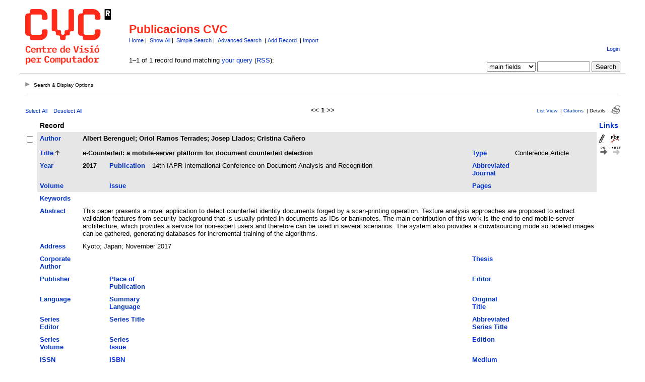

--- FILE ---
content_type: text/html
request_url: http://refbase.cvc.uab.es/search.php?sqlQuery=SELECT%20author%2C%20title%2C%20type%2C%20year%2C%20publication%2C%20abbrev_journal%2C%20volume%2C%20issue%2C%20pages%2C%20keywords%2C%20abstract%2C%20address%2C%20corporate_author%2C%20thesis%2C%20publisher%2C%20place%2C%20editor%2C%20language%2C%20summary_language%2C%20orig_title%2C%20series_editor%2C%20series_title%2C%20abbrev_series_title%2C%20series_volume%2C%20series_issue%2C%20edition%2C%20issn%2C%20isbn%2C%20medium%2C%20area%2C%20expedition%2C%20conference%2C%20notes%2C%20approved%2C%20call_number%2C%20serial%20FROM%20refs%20WHERE%20serial%20%3D%203084%20ORDER%20BY%20title&submit=Display&citeStyle=APA&orderBy=title&headerMsg=&showQuery=0&showLinks=1&formType=sqlSearch&showRows=15&rowOffset=0&client=&viewType=
body_size: 7892
content:
<!DOCTYPE HTML PUBLIC "-//W3C//DTD HTML 4.01 Transitional//EN"
		"http://www.w3.org/TR/html4/loose.dtd">
<html>
<head profile="http://a9.com/-/spec/opensearch/1.1/">
	<title>Publicacions CVC -- Query Results</title>
	<meta name="date" content="26-Jan-26">
	<meta name="robots" content="index,follow">
	<meta name="description" lang="en" content="Results from the Publicacions CVC">
	<meta name="keywords" lang="en" content="science academic literature scientific references publication search citation web bibliography database mysql php refbase">
	<meta http-equiv="content-language" content="en">
	<meta http-equiv="content-type" content="text/html; charset=UTF-8">
	<meta http-equiv="Content-Style-Type" content="text/css">
	<link rel="stylesheet" href="css/style.css" type="text/css" title="CSS Definition">
	<link rel="alternate" type="application/rss+xml" href="http://refbase.cvc.uab.es/rss.php?where=serial%20%3D%203084&amp;showRows=15" title="records where serial is equal to 3084">
	<link rel="unapi-server" type="application/xml" title="unAPI" href="http://refbase.cvc.uab.es/unapi.php">
	<link rel="search" type="application/opensearchdescription+xml" title="Publicacions CVC" href="http://refbase.cvc.uab.es/opensearch.php?operation=explain">
	<script language="JavaScript" type="text/javascript" src="javascript/common.js"></script>
	<script language="JavaScript" type="text/javascript" src="javascript/prototype.js"></script>
	<script language="JavaScript" type="text/javascript" src="javascript/scriptaculous.js?load=effects,controls"></script>
</head>
<body>
<table class="pageheader" align="center" border="0" cellpadding="0" cellspacing="10" width="95%" summary="This holds the title logo and info">
<tr>
	<td valign="bottom" rowspan="2" align="left" width="196"><a href="http://www.cvc.uab.es"><img src="img/logo.png" border="0" alt="CVC Home" title="Centre de Visi&oacute; per Computador" width="170" height="110"></a></td>
	<td>
		<h2>Publicacions CVC</h2>
		<span class="smallup">
			<a href="index.php" accesskey="0" title="go to main page [ctrl-0]">Home</a>&nbsp;|&nbsp;
			<a href="show.php?records=all" accesskey="1" title="show all records in the database [ctrl-1]">Show All</a>&nbsp;|&nbsp;
			<a href="simple_search.php" title="search the main fields of the database">Simple Search</a>&nbsp;|&nbsp;
			<a href="advanced_search.php" title="search all fields of the database">Advanced Search</a>
			&nbsp;|&nbsp;<a href="record.php?recordAction=add" title="add a record to the database">Add Record</a>
			&nbsp;|&nbsp;<a href="import.php" title="import records into the database">Import</a>
		</span>
	</td>
	<td class="small" valign="bottom" rowspan="2" align="right">
		<div id="loginInfo">
			<div id="loginStatus"></div>
			<div id="loginName"></div>
			<div id="loginLinks"><a href="user_login.php?referer=%2Fsearch.php%3FformType%3DsqlSearch%26submit%3DDisplay%26headerMsg%3D%26sqlQuery%3DSELECT%2520author%252C%2520title%252C%2520type%252C%2520year%252C%2520publication%252C%2520abbrev_journal%252C%2520volume%252C%2520issue%252C%2520pages%252C%2520keywords%252C%2520abstract%252C%2520address%252C%2520corporate_author%252C%2520thesis%252C%2520publisher%252C%2520place%252C%2520editor%252C%2520language%252C%2520summary_language%252C%2520orig_title%252C%2520series_editor%252C%2520series_title%252C%2520abbrev_series_title%252C%2520series_volume%252C%2520series_issue%252C%2520edition%252C%2520issn%252C%2520isbn%252C%2520medium%252C%2520area%252C%2520expedition%252C%2520conference%252C%2520notes%252C%2520approved%252C%2520call_number%252C%2520serial%2520FROM%2520refs%2520WHERE%2520serial%2520%253D%25203084%2520ORDER%2520BY%2520title%26showQuery%3D0%26showLinks%3D1%26showRows%3D15%26rowOffset%3D0%26marked%5B%5D%3D%26citeStyle%3DAPA%26citeOrder%3D%26orderBy%3Dtitle" accesskey="9" title="login to the database [ctrl-9]">Login</a></div>
		</div>
		<div id="queryrefs">
			<form action="search.php" method="GET" name="quickSearch">
				<fieldset>
					<legend>Quick Search:</legend>
					<input type="hidden" name="formType" value="quickSearch">
					<input type="hidden" name="originalDisplayType" value="Display">
					<input type="hidden" name="sqlQuery" value="SELECT%20author%2C%20title%2C%20type%2C%20year%2C%20publication%2C%20abbrev_journal%2C%20volume%2C%20issue%2C%20pages%2C%20keywords%2C%20abstract%2C%20address%2C%20corporate_author%2C%20thesis%2C%20publisher%2C%20place%2C%20editor%2C%20language%2C%20summary_language%2C%20orig_title%2C%20series_editor%2C%20series_title%2C%20abbrev_series_title%2C%20series_volume%2C%20series_issue%2C%20edition%2C%20issn%2C%20isbn%2C%20medium%2C%20area%2C%20expedition%2C%20conference%2C%20notes%2C%20approved%2C%20call_number%2C%20serial%20FROM%20refs%20WHERE%20serial%20%3D%203084%20ORDER%20BY%20title">
					<input type="hidden" name="showQuery" value="0">
					<input type="hidden" name="showLinks" value="1">
					<input type="hidden" name="showRows" value="15">
					<input type="hidden" name="client" value="">
					<input type="hidden" name="citeStyle" value="APA">
					<input type="hidden" name="citeOrder" value="">
					<div id="queryField">
						<label for="quickSearchSelector">Field:</label>
						<select id="quickSearchSelector" name="quickSearchSelector" title="choose the field you want to search">
							<option value="main_fields" selected>main fields</option>
							<option value="author">author</option>
							<option value="title">title</option>
							<option value="publication">publication</option>
							<option value="keywords">keywords</option>
							<option value="abstract">abstract</option>
							<option value="created_date">created_date</option>
							<option value="call_number">call_number</option>
						</select>
						<label for="quickSearchName">contains:</label>
						<input type="text" id="quickSearchName" name="quickSearchName" size="11" accesskey="f" title="enter your search string here [ctrl-f]">
						<span id="quickSearchSuggestProgress" class="suggestProgress" style="display:none;">...</span>
						<div id="quickSearchSuggestions" class="searchSuggestions" style="display:none;"></div>
						<script language="JavaScript" type="text/javascript" charset="UTF-8">
						// <![CDATA[
							new Ajax.Autocompleter('quickSearchName','quickSearchSuggestions','opensearch.php',{tokens:'',frequency:0.8,minChars:2,indicator:'quickSearchSuggestProgress',paramName:'id-quickSearchSelector-query',parameters:'operation=suggest&recordSchema=html',callback:addCQLIndex});
						// ]]>
						</script>
					</div>
					<div id="querySubmit">
						<input type="submit" value="Search" title="search the literature database">
					</div>
				</fieldset>
			</form>
		</div>
	</td>
</tr>
<tr>
	<td>1&#8211;1 of 1 record found matching <a href="sql_search.php?customQuery=1&amp;sqlQuery=SELECT%20author%2C%20title%2C%20type%2C%20year%2C%20publication%2C%20abbrev_journal%2C%20volume%2C%20issue%2C%20pages%2C%20keywords%2C%20abstract%2C%20address%2C%20corporate_author%2C%20thesis%2C%20publisher%2C%20place%2C%20editor%2C%20language%2C%20summary_language%2C%20orig_title%2C%20series_editor%2C%20series_title%2C%20abbrev_series_title%2C%20series_volume%2C%20series_issue%2C%20edition%2C%20issn%2C%20isbn%2C%20medium%2C%20area%2C%20expedition%2C%20conference%2C%20notes%2C%20approved%2C%20call_number%2C%20serial%20FROM%20refs%20WHERE%20serial%20%3D%203084%20ORDER%20BY%20title&amp;showQuery=0&amp;showLinks=1&amp;showRows=15&amp;submit=Display&amp;citeStyle=APA&amp;citeOrder=" title="modify your current query">your query</a> (<a href="rss.php?where=serial%20%3D%203084&amp;showRows=15" title="track newly added records matching your current query by subscribing to this RSS feed">RSS</a>):</td>
</tr>
</table>
<hr class="pageheader" align="center" width="95%">
<div class="resultsheader">
<div class="showhide">
	<a href="javascript:toggleVisibilitySlide('resultoptions','resultsHeaderToggleimg','resultsHeaderToggletxt','Search%20%26%20Display%20Options')" accesskey="," title="toggle visibility [ctrl-,]">
		<img id="resultsHeaderToggleimg" class="toggleimg" src="img/closed.gif" alt="toggle visibility" width="9" height="9" hspace="0" border="0">
		<span id="resultsHeaderToggletxt" class="toggletxt">Search &amp; Display Options</span>
	</a>
</div>
<div id="resultoptions" style="display: none;">
	<div id="showgroup">
	</div>
	<div id="refineresults">
		<form action="search.php" method="GET" name="refineSearch">
			<fieldset>
				<legend>Search within Results:</legend>
				<input type="hidden" name="formType" value="refineSearch">
				<input type="hidden" name="submit" value="Search">
				<input type="hidden" name="originalDisplayType" value="Display">
				<input type="hidden" name="sqlQuery" value="SELECT%20author%2C%20title%2C%20type%2C%20year%2C%20publication%2C%20abbrev_journal%2C%20volume%2C%20issue%2C%20pages%2C%20keywords%2C%20abstract%2C%20address%2C%20corporate_author%2C%20thesis%2C%20publisher%2C%20place%2C%20editor%2C%20language%2C%20summary_language%2C%20orig_title%2C%20series_editor%2C%20series_title%2C%20abbrev_series_title%2C%20series_volume%2C%20series_issue%2C%20edition%2C%20issn%2C%20isbn%2C%20medium%2C%20area%2C%20expedition%2C%20conference%2C%20notes%2C%20approved%2C%20call_number%2C%20serial%20FROM%20refs%20WHERE%20serial%20%3D%203084%20ORDER%20BY%20title">
				<input type="hidden" name="showQuery" value="0">
				<input type="hidden" name="showLinks" value="1">
				<input type="hidden" name="showRows" value="15">
				<input type="hidden" name="client" value="">
				<input type="hidden" name="citeStyle" value="APA">
				<input type="hidden" name="citeOrder" value="">
				<div id="refineField">
					<label for="refineSearchSelector">Field:</label>
					<select id="refineSearchSelector" name="refineSearchSelector" title="choose the field you want to search">
						<option value="author">author</option>
						<option value="title">title</option>
						<option value="year">year</option>
						<option value="keywords">keywords</option>
						<option value="abstract">abstract</option>
						<option value="type">type</option>
					</select>
					<label for="refineSearchName">contains:</label>
					<input type="text" id="refineSearchName" name="refineSearchName" size="11" title="enter your search string here">
					<span id="refineSearchSuggestProgress" class="suggestProgress" style="display:none;">...</span>
					<div id="refineSearchSuggestions" class="searchSuggestions" style="display:none;"></div>
					<script language="JavaScript" type="text/javascript" charset="UTF-8">
					// <![CDATA[
						new Ajax.Autocompleter('refineSearchName','refineSearchSuggestions','opensearch.php',{tokens:'',frequency:0.8,minChars:2,indicator:'refineSearchSuggestProgress',paramName:'id-refineSearchSelector-query',parameters:'operation=suggest&recordSchema=html',callback:addCQLIndex});
					// ]]>
					</script>
				</div>
				<div id="refineOpt">
					<input type="checkbox" id="refineSearchExclude" name="refineSearchExclude" value="1" title="mark this checkbox to exclude all records from the current result set that match the above search criterion">
					<label for="refineSearchExclude">Exclude matches</label>
				</div>
				<div id="refineSubmit">
					<input type="submit" name="submit" value="Search" title="search within the current result set">
				</div>
			</fieldset>
		</form>
	</div>
	<div id="displayopt">
		<form action="search.php" method="GET" name="displayOptions">
			<fieldset>
				<legend>Display Options:</legend>
				<input type="hidden" name="formType" value="displayOptions">
				<input type="hidden" name="submit" value="Show">
				<input type="hidden" name="originalDisplayType" value="Display">
				<input type="hidden" name="sqlQuery" value="SELECT%20author%2C%20title%2C%20type%2C%20year%2C%20publication%2C%20abbrev_journal%2C%20volume%2C%20issue%2C%20pages%2C%20keywords%2C%20abstract%2C%20address%2C%20corporate_author%2C%20thesis%2C%20publisher%2C%20place%2C%20editor%2C%20language%2C%20summary_language%2C%20orig_title%2C%20series_editor%2C%20series_title%2C%20abbrev_series_title%2C%20series_volume%2C%20series_issue%2C%20edition%2C%20issn%2C%20isbn%2C%20medium%2C%20area%2C%20expedition%2C%20conference%2C%20notes%2C%20approved%2C%20call_number%2C%20serial%20FROM%20refs%20WHERE%20serial%20%3D%203084%20ORDER%20BY%20title">
				<input type="hidden" name="showQuery" value="0">
				<input type="hidden" name="showLinks" value="1">
				<input type="hidden" name="rowOffset" value="0">
				<input type="hidden" name="showRows" value="15">
				<input type="hidden" name="client" value="">
				<input type="hidden" name="citeStyle" value="APA">
				<input type="hidden" name="citeOrder" value="">
				<input type="hidden" name="headerMsg" value="">
				<div id="optMain">
					<div id="optShowHideField">
						<label for="displayOptionsSelector">Field:</label>
						<select id="displayOptionsSelector" name="displayOptionsSelector" title="choose the fields you want to show or hide">
							<option value="all fields">all fields</option>
							<option value="keywords, abstract">keywords &amp; abstract</option>
							<option value="additional fields">additional fields</option>
						</select>
					</div>
					<div id="optSubmit">
						<input type="submit" name="submit" value="Show" title="show the specified fields">
						<input type="submit" name="submit" value="Hide" title="hide the specified fields">
					</div>
				</div>
				<div id="optOther">
					<div id="optRecsPerPage">
						<input type="text" id="showRows" name="showRows" value="15" size="4" accesskey="r" title="specify how many records shall be displayed per page [ctrl-r]">
						<label for="showRows">records per page</label>
					</div>
				</div>
			</fieldset>
		</form>
	</div>
</div>
</div>
<hr class="resultsheader" align="center" width="93%">
<table class="resultnav" align="center" border="0" cellpadding="0" cellspacing="10" width="95%" summary="This table holds browse links that link to the results pages of your query">
<tr>
	<td class="small" align="left" valign="bottom" width="225">
		<a href="JavaScript:checkall(true,'marked%5B%5D')" title="select all records on this page">Select All</a>&nbsp;&nbsp;&nbsp;
		<a href="JavaScript:checkall(false,'marked%5B%5D')" title="deselect all records on this page">Deselect All</a>
	</td>
	<td class="pagenav" align="center" valign="bottom">
		&lt;&lt; 
		<b>1</b> 
		&gt;&gt;
	</td>
	<td class="viewnav" align="right" valign="bottom" width="225">
		<div class="resultviews">
			<div class="leftview"><a href="search.php?sqlQuery=SELECT%20author%2C%20title%2C%20year%2C%20publication%2C%20volume%2C%20pages%20FROM%20refs%20WHERE%20serial%20%3D%203084%20ORDER%20BY%20title&amp;submit=List&amp;citeStyle=APA&amp;citeOrder=&amp;orderBy=title&amp;headerMsg=&amp;showQuery=0&amp;showLinks=1&amp;formType=sqlSearch&amp;showRows=15&amp;rowOffset=0&amp;client=&amp;viewType=" accesskey="3" title="display all found records in list view [ctrl-3]">List View</a></div>
			&nbsp;|&nbsp;<div class="middleview"><a href="search.php?sqlQuery=SELECT%20author%2C%20title%2C%20type%2C%20year%2C%20publication%2C%20abbrev_journal%2C%20volume%2C%20issue%2C%20pages%2C%20keywords%2C%20abstract%2C%20thesis%2C%20editor%2C%20publisher%2C%20place%2C%20abbrev_series_title%2C%20series_title%2C%20series_editor%2C%20series_volume%2C%20series_issue%2C%20edition%2C%20language%2C%20author_count%2C%20online_publication%2C%20online_citation%2C%20doi%2C%20serial%20FROM%20refs%20WHERE%20serial%20%3D%203084%20ORDER%20BY%20title&amp;submit=Cite&amp;citeStyle=APA&amp;citeOrder=&amp;orderBy=title&amp;headerMsg=&amp;showQuery=0&amp;showLinks=1&amp;formType=sqlSearch&amp;showRows=15&amp;rowOffset=0&amp;client=&amp;viewType=" accesskey="4" title="display all found records as citations [ctrl-4]">Citations</a></div>
			&nbsp;|&nbsp;<div class="activeview"><div class="rightview">Details</div></div>
		</div>
		&nbsp;&nbsp;&nbsp;<a class="toggleprint" href="search.php?sqlQuery=SELECT%20author%2C%20title%2C%20type%2C%20year%2C%20publication%2C%20abbrev_journal%2C%20volume%2C%20issue%2C%20pages%2C%20keywords%2C%20abstract%2C%20address%2C%20corporate_author%2C%20thesis%2C%20publisher%2C%20place%2C%20editor%2C%20language%2C%20summary_language%2C%20orig_title%2C%20series_editor%2C%20series_title%2C%20abbrev_series_title%2C%20series_volume%2C%20series_issue%2C%20edition%2C%20issn%2C%20isbn%2C%20medium%2C%20area%2C%20expedition%2C%20conference%2C%20notes%2C%20approved%2C%20call_number%2C%20serial%20FROM%20refs%20WHERE%20serial%20%3D%203084%20ORDER%20BY%20title&amp;submit=Display&amp;citeStyle=APA&amp;citeOrder=&amp;orderBy=title&amp;headerMsg=&amp;showQuery=0&amp;showLinks=0&amp;formType=sqlSearch&amp;showRows=15&amp;rowOffset=0&amp;viewType=Print" accesskey="6"><img src="img/print.gif" alt="print" title="display print view [ctrl-6]" width="17" height="18" hspace="0" border="0"></a>
	</td>
</tr>
</table>
<form action="search.php" method="GET" name="queryResults">
<input type="hidden" name="formType" value="queryResults">
<input type="hidden" name="submit" value="Cite">
<input type="hidden" name="originalDisplayType" value="Display">
<input type="hidden" name="orderBy" value="title">
<input type="hidden" name="showQuery" value="0">
<input type="hidden" name="showLinks" value="1">
<input type="hidden" name="showRows" value="15">
<input type="hidden" name="rowOffset" value="0">
<input type="hidden" name="sqlQuery" value="SELECT%20author%2C%20title%2C%20type%2C%20year%2C%20publication%2C%20abbrev_journal%2C%20volume%2C%20issue%2C%20pages%2C%20keywords%2C%20abstract%2C%20address%2C%20corporate_author%2C%20thesis%2C%20publisher%2C%20place%2C%20editor%2C%20language%2C%20summary_language%2C%20orig_title%2C%20series_editor%2C%20series_title%2C%20abbrev_series_title%2C%20series_volume%2C%20series_issue%2C%20edition%2C%20issn%2C%20isbn%2C%20medium%2C%20area%2C%20expedition%2C%20conference%2C%20notes%2C%20approved%2C%20call_number%2C%20serial%20FROM%20refs%20WHERE%20serial%20%3D%203084%20ORDER%20BY%20title">
<table id="details" class="results" align="center" border="0" cellpadding="5" cellspacing="0" width="95%" summary="This table holds the database results for your query">
<tr>
	<th align="left" valign="top">&nbsp;</th>
	<th align="left" valign="top" colspan="6">Record</th>
	<th align="left" valign="top"><a href="search.php?sqlQuery=SELECT%20author%2C%20title%2C%20type%2C%20year%2C%20publication%2C%20abbrev_journal%2C%20volume%2C%20issue%2C%20pages%2C%20keywords%2C%20abstract%2C%20address%2C%20corporate_author%2C%20thesis%2C%20publisher%2C%20place%2C%20editor%2C%20language%2C%20summary_language%2C%20orig_title%2C%20series_editor%2C%20series_title%2C%20abbrev_series_title%2C%20series_volume%2C%20series_issue%2C%20edition%2C%20issn%2C%20isbn%2C%20medium%2C%20area%2C%20expedition%2C%20conference%2C%20notes%2C%20approved%2C%20call_number%2C%20serial%20FROM%20refs%20WHERE%20serial%20%3D%203084%20ORDER%20BY%20url%20DESC%2C%20doi%20DESC&amp;submit=Display&amp;citeStyle=APA&amp;orderBy=url%20DESC%2C%20doi%20DESC&amp;headerMsg=&amp;showQuery=0&amp;showLinks=1&amp;formType=sqlSearch&amp;showRows=15&amp;rowOffset=0&amp;client=&amp;viewType=" title="sort by URL field, descending order">Links</a></th>
</tr>
<tr>
	<td align="left" valign="top" width="10"><input type="checkbox" onclick="updateAllRecs();" name="marked[]" value="3084" title="select this record"></td>
	<td valign="top" width="75" class="mainfieldsbg"><b><a href="search.php?sqlQuery=SELECT%20author%2C%20title%2C%20type%2C%20year%2C%20publication%2C%20abbrev_journal%2C%20volume%2C%20issue%2C%20pages%2C%20keywords%2C%20abstract%2C%20address%2C%20corporate_author%2C%20thesis%2C%20publisher%2C%20place%2C%20editor%2C%20language%2C%20summary_language%2C%20orig_title%2C%20series_editor%2C%20series_title%2C%20abbrev_series_title%2C%20series_volume%2C%20series_issue%2C%20edition%2C%20issn%2C%20isbn%2C%20medium%2C%20area%2C%20expedition%2C%20conference%2C%20notes%2C%20approved%2C%20call_number%2C%20serial%20FROM%20refs%20WHERE%20serial%20%3D%203084%20ORDER%20BY%20author&amp;submit=Display&amp;citeStyle=APA&amp;orderBy=author&amp;headerMsg=&amp;showQuery=0&amp;showLinks=1&amp;formType=sqlSearch&amp;showRows=15&amp;rowOffset=0&amp;client=&amp;viewType=" title="sort by Author field, ascending order">Author</a></b></td>
	<td valign="top" colspan="5" class="mainfieldsbg"><b>Albert Berenguel; Oriol Ramos Terrades; Josep Llados; Cristina Ca&ntilde;ero</b></td>
	<td valign="top" width="50" rowspan="2">
		<a href="record.php?serialNo=3084&amp;recordAction=edit"><img src="img/edit.gif" alt="edit" title="edit record" width="11" height="17" hspace="0" border="0"></a>&nbsp;&nbsp;
		<a href="/files/BRL2018.pdf"><img src="img/file_PDF.gif" alt="pdf" title="download PDF file" width="17" height="17" hspace="0" border="0"></a><br>
		<a href="http://dx.doi.org/10.1109%2FICDAR.2017.390"><img src="img/doi.gif" alt="doi" title="goto web page (via DOI)" width="17" height="20" hspace="0" border="0"></a>&nbsp;
		<a href="http://www.crossref.org/openurl?ctx_ver=Z39.88-2004&amp;rfr_id=info%3Asid%2Frefbase.cvc.uab.es%2F&amp;genre=proceeding&amp;title=e-Counterfeit%3A%20a%20mobile-server%20platform%20for%20document%20counterfeit%20detection&amp;date=2017&amp;aulast=Albert%20Berenguel&amp;au=Oriol%20Ramos%20Terrades&amp;au=Josep%20Llados&amp;au=Cristina%20Ca%C3%B1ero&amp;id=info%3Adoi%2F10.1109%2FICDAR.2017.390&amp;sid=refbase%3ACVC"><img src="img/xref.gif" alt="openurl" title="find record details (via OpenURL)" width="18" height="20" hspace="0" border="0"></a><br>
		<span class="Z3988" title="ctx_ver=Z39.88-2004&amp;rft_val_fmt=info%3Aofi%2Ffmt%3Akev%3Amtx%3Adc&amp;rfr_id=info%3Asid%2Frefbase.cvc.uab.es%2F&amp;rft.genre=proceeding&amp;rft.title=e-Counterfeit%3A+a+mobile-server+platform+for+document+counterfeit+detection&amp;rft.date=2017&amp;rft.aulast=Albert+Berenguel&amp;rft.au=Oriol+Ramos+Terrades&amp;rft.au=Josep+Llados&amp;rft.au=Cristina+Ca%C3%B1ero&amp;rft_id=info%3Adoi%2F10.1109%2FICDAR.2017.390"></span>
	</td>
</tr>
<tr>
	<td valign="top" width="10">&nbsp;</td>
	<td valign="top" width="75" class="mainfieldsbg"><b><a href="search.php?sqlQuery=SELECT%20author%2C%20title%2C%20type%2C%20year%2C%20publication%2C%20abbrev_journal%2C%20volume%2C%20issue%2C%20pages%2C%20keywords%2C%20abstract%2C%20address%2C%20corporate_author%2C%20thesis%2C%20publisher%2C%20place%2C%20editor%2C%20language%2C%20summary_language%2C%20orig_title%2C%20series_editor%2C%20series_title%2C%20abbrev_series_title%2C%20series_volume%2C%20series_issue%2C%20edition%2C%20issn%2C%20isbn%2C%20medium%2C%20area%2C%20expedition%2C%20conference%2C%20notes%2C%20approved%2C%20call_number%2C%20serial%20FROM%20refs%20WHERE%20serial%20%3D%203084%20ORDER%20BY%20title%20DESC&amp;submit=Display&amp;citeStyle=APA&amp;orderBy=title&amp;headerMsg=&amp;showQuery=0&amp;showLinks=1&amp;formType=sqlSearch&amp;showRows=15&amp;rowOffset=0&amp;client=&amp;viewType=" title="sort by Title field, descending order">Title</a>&nbsp;<img src="img/sort_asc.gif" alt="(up)" title="sorted by Title field, ascending order" width="8" height="10" hspace="0" border="0"></b></td>
	<td valign="top" colspan="3" class="mainfieldsbg"><b>e-Counterfeit: a mobile-server platform for document counterfeit detection</b></td>
	<td valign="top" width="75" class="mainfieldsbg"><b><a href="search.php?sqlQuery=SELECT%20author%2C%20title%2C%20type%2C%20year%2C%20publication%2C%20abbrev_journal%2C%20volume%2C%20issue%2C%20pages%2C%20keywords%2C%20abstract%2C%20address%2C%20corporate_author%2C%20thesis%2C%20publisher%2C%20place%2C%20editor%2C%20language%2C%20summary_language%2C%20orig_title%2C%20series_editor%2C%20series_title%2C%20abbrev_series_title%2C%20series_volume%2C%20series_issue%2C%20edition%2C%20issn%2C%20isbn%2C%20medium%2C%20area%2C%20expedition%2C%20conference%2C%20notes%2C%20approved%2C%20call_number%2C%20serial%20FROM%20refs%20WHERE%20serial%20%3D%203084%20ORDER%20BY%20type&amp;submit=Display&amp;citeStyle=APA&amp;orderBy=type&amp;headerMsg=&amp;showQuery=0&amp;showLinks=1&amp;formType=sqlSearch&amp;showRows=15&amp;rowOffset=0&amp;client=&amp;viewType=" title="sort by Type field, ascending order">Type</a></b></td>
	<td valign="top" class="mainfieldsbg">Conference Article</td>
</tr>
<tr>
	<td valign="top" width="10">&nbsp;</td>
	<td valign="top" width="75" class="mainfieldsbg"><b><a href="search.php?sqlQuery=SELECT%20author%2C%20title%2C%20type%2C%20year%2C%20publication%2C%20abbrev_journal%2C%20volume%2C%20issue%2C%20pages%2C%20keywords%2C%20abstract%2C%20address%2C%20corporate_author%2C%20thesis%2C%20publisher%2C%20place%2C%20editor%2C%20language%2C%20summary_language%2C%20orig_title%2C%20series_editor%2C%20series_title%2C%20abbrev_series_title%2C%20series_volume%2C%20series_issue%2C%20edition%2C%20issn%2C%20isbn%2C%20medium%2C%20area%2C%20expedition%2C%20conference%2C%20notes%2C%20approved%2C%20call_number%2C%20serial%20FROM%20refs%20WHERE%20serial%20%3D%203084%20ORDER%20BY%20year%20DESC&amp;submit=Display&amp;citeStyle=APA&amp;orderBy=year%20DESC&amp;headerMsg=&amp;showQuery=0&amp;showLinks=1&amp;formType=sqlSearch&amp;showRows=15&amp;rowOffset=0&amp;client=&amp;viewType=" title="sort by Year field, descending order">Year</a></b></td>
	<td valign="top" class="mainfieldsbg"><b>2017</b></td>
	<td valign="top" width="75" class="mainfieldsbg"><b><a href="search.php?sqlQuery=SELECT%20author%2C%20title%2C%20type%2C%20year%2C%20publication%2C%20abbrev_journal%2C%20volume%2C%20issue%2C%20pages%2C%20keywords%2C%20abstract%2C%20address%2C%20corporate_author%2C%20thesis%2C%20publisher%2C%20place%2C%20editor%2C%20language%2C%20summary_language%2C%20orig_title%2C%20series_editor%2C%20series_title%2C%20abbrev_series_title%2C%20series_volume%2C%20series_issue%2C%20edition%2C%20issn%2C%20isbn%2C%20medium%2C%20area%2C%20expedition%2C%20conference%2C%20notes%2C%20approved%2C%20call_number%2C%20serial%20FROM%20refs%20WHERE%20serial%20%3D%203084%20ORDER%20BY%20publication&amp;submit=Display&amp;citeStyle=APA&amp;orderBy=publication&amp;headerMsg=&amp;showQuery=0&amp;showLinks=1&amp;formType=sqlSearch&amp;showRows=15&amp;rowOffset=0&amp;client=&amp;viewType=" title="sort by Publication field, ascending order">Publication</a></b></td>
	<td valign="top" class="mainfieldsbg">14th IAPR International Conference on Document Analysis and Recognition</td>
	<td valign="top" width="75" class="mainfieldsbg"><b><a href="search.php?sqlQuery=SELECT%20author%2C%20title%2C%20type%2C%20year%2C%20publication%2C%20abbrev_journal%2C%20volume%2C%20issue%2C%20pages%2C%20keywords%2C%20abstract%2C%20address%2C%20corporate_author%2C%20thesis%2C%20publisher%2C%20place%2C%20editor%2C%20language%2C%20summary_language%2C%20orig_title%2C%20series_editor%2C%20series_title%2C%20abbrev_series_title%2C%20series_volume%2C%20series_issue%2C%20edition%2C%20issn%2C%20isbn%2C%20medium%2C%20area%2C%20expedition%2C%20conference%2C%20notes%2C%20approved%2C%20call_number%2C%20serial%20FROM%20refs%20WHERE%20serial%20%3D%203084%20ORDER%20BY%20abbrev_journal&amp;submit=Display&amp;citeStyle=APA&amp;orderBy=abbrev_journal&amp;headerMsg=&amp;showQuery=0&amp;showLinks=1&amp;formType=sqlSearch&amp;showRows=15&amp;rowOffset=0&amp;client=&amp;viewType=" title="sort by Abbreviated Journal field, ascending order">Abbreviated Journal</a></b></td>
	<td valign="top" class="mainfieldsbg"></td>
	<td valign="top" width="50">&nbsp;</td>
</tr>
<tr>
	<td valign="top" width="10">&nbsp;</td>
	<td valign="top" width="75" class="mainfieldsbg"><b><a href="search.php?sqlQuery=SELECT%20author%2C%20title%2C%20type%2C%20year%2C%20publication%2C%20abbrev_journal%2C%20volume%2C%20issue%2C%20pages%2C%20keywords%2C%20abstract%2C%20address%2C%20corporate_author%2C%20thesis%2C%20publisher%2C%20place%2C%20editor%2C%20language%2C%20summary_language%2C%20orig_title%2C%20series_editor%2C%20series_title%2C%20abbrev_series_title%2C%20series_volume%2C%20series_issue%2C%20edition%2C%20issn%2C%20isbn%2C%20medium%2C%20area%2C%20expedition%2C%20conference%2C%20notes%2C%20approved%2C%20call_number%2C%20serial%20FROM%20refs%20WHERE%20serial%20%3D%203084%20ORDER%20BY%20volume_numeric%20DESC&amp;submit=Display&amp;citeStyle=APA&amp;orderBy=volume_numeric%20DESC&amp;headerMsg=&amp;showQuery=0&amp;showLinks=1&amp;formType=sqlSearch&amp;showRows=15&amp;rowOffset=0&amp;client=&amp;viewType=" title="sort by Volume (numeric) field, descending order">Volume</a></b></td>
	<td valign="top" class="mainfieldsbg"></td>
	<td valign="top" width="75" class="mainfieldsbg"><b><a href="search.php?sqlQuery=SELECT%20author%2C%20title%2C%20type%2C%20year%2C%20publication%2C%20abbrev_journal%2C%20volume%2C%20issue%2C%20pages%2C%20keywords%2C%20abstract%2C%20address%2C%20corporate_author%2C%20thesis%2C%20publisher%2C%20place%2C%20editor%2C%20language%2C%20summary_language%2C%20orig_title%2C%20series_editor%2C%20series_title%2C%20abbrev_series_title%2C%20series_volume%2C%20series_issue%2C%20edition%2C%20issn%2C%20isbn%2C%20medium%2C%20area%2C%20expedition%2C%20conference%2C%20notes%2C%20approved%2C%20call_number%2C%20serial%20FROM%20refs%20WHERE%20serial%20%3D%203084%20ORDER%20BY%20issue&amp;submit=Display&amp;citeStyle=APA&amp;orderBy=issue&amp;headerMsg=&amp;showQuery=0&amp;showLinks=1&amp;formType=sqlSearch&amp;showRows=15&amp;rowOffset=0&amp;client=&amp;viewType=" title="sort by Issue field, ascending order">Issue</a></b></td>
	<td valign="top" class="mainfieldsbg"></td>
	<td valign="top" width="75" class="mainfieldsbg"><b><a href="search.php?sqlQuery=SELECT%20author%2C%20title%2C%20type%2C%20year%2C%20publication%2C%20abbrev_journal%2C%20volume%2C%20issue%2C%20pages%2C%20keywords%2C%20abstract%2C%20address%2C%20corporate_author%2C%20thesis%2C%20publisher%2C%20place%2C%20editor%2C%20language%2C%20summary_language%2C%20orig_title%2C%20series_editor%2C%20series_title%2C%20abbrev_series_title%2C%20series_volume%2C%20series_issue%2C%20edition%2C%20issn%2C%20isbn%2C%20medium%2C%20area%2C%20expedition%2C%20conference%2C%20notes%2C%20approved%2C%20call_number%2C%20serial%20FROM%20refs%20WHERE%20serial%20%3D%203084%20ORDER%20BY%20first_page%20DESC&amp;submit=Display&amp;citeStyle=APA&amp;orderBy=first_page%20DESC&amp;headerMsg=&amp;showQuery=0&amp;showLinks=1&amp;formType=sqlSearch&amp;showRows=15&amp;rowOffset=0&amp;client=&amp;viewType=" title="sort by First Page field, descending order">Pages</a></b></td>
	<td valign="top" class="mainfieldsbg"></td>
	<td valign="top" width="50">&nbsp;</td>
</tr>
<tr>
	<td valign="top" width="10">&nbsp;</td>
	<td valign="top" width="75" class="otherfieldsbg"><b><a href="search.php?sqlQuery=SELECT%20author%2C%20title%2C%20type%2C%20year%2C%20publication%2C%20abbrev_journal%2C%20volume%2C%20issue%2C%20pages%2C%20keywords%2C%20abstract%2C%20address%2C%20corporate_author%2C%20thesis%2C%20publisher%2C%20place%2C%20editor%2C%20language%2C%20summary_language%2C%20orig_title%2C%20series_editor%2C%20series_title%2C%20abbrev_series_title%2C%20series_volume%2C%20series_issue%2C%20edition%2C%20issn%2C%20isbn%2C%20medium%2C%20area%2C%20expedition%2C%20conference%2C%20notes%2C%20approved%2C%20call_number%2C%20serial%20FROM%20refs%20WHERE%20serial%20%3D%203084%20ORDER%20BY%20keywords&amp;submit=Display&amp;citeStyle=APA&amp;orderBy=keywords&amp;headerMsg=&amp;showQuery=0&amp;showLinks=1&amp;formType=sqlSearch&amp;showRows=15&amp;rowOffset=0&amp;client=&amp;viewType=" title="sort by Keywords field, ascending order">Keywords</a></b></td>
	<td valign="top" colspan="5" class="otherfieldsbg"></td>
	<td valign="top" width="50">&nbsp;</td>
</tr>
<tr>
	<td valign="top" width="10">&nbsp;</td>
	<td valign="top" width="75" class="otherfieldsbg"><b><a href="search.php?sqlQuery=SELECT%20author%2C%20title%2C%20type%2C%20year%2C%20publication%2C%20abbrev_journal%2C%20volume%2C%20issue%2C%20pages%2C%20keywords%2C%20abstract%2C%20address%2C%20corporate_author%2C%20thesis%2C%20publisher%2C%20place%2C%20editor%2C%20language%2C%20summary_language%2C%20orig_title%2C%20series_editor%2C%20series_title%2C%20abbrev_series_title%2C%20series_volume%2C%20series_issue%2C%20edition%2C%20issn%2C%20isbn%2C%20medium%2C%20area%2C%20expedition%2C%20conference%2C%20notes%2C%20approved%2C%20call_number%2C%20serial%20FROM%20refs%20WHERE%20serial%20%3D%203084%20ORDER%20BY%20abstract&amp;submit=Display&amp;citeStyle=APA&amp;orderBy=abstract&amp;headerMsg=&amp;showQuery=0&amp;showLinks=1&amp;formType=sqlSearch&amp;showRows=15&amp;rowOffset=0&amp;client=&amp;viewType=" title="sort by Abstract field, ascending order">Abstract</a></b></td>
	<td valign="top" colspan="5" class="otherfieldsbg">This paper presents a novel application to detect counterfeit identity documents forged by a scan-printing operation. Texture analysis approaches are proposed to extract validation features from security background that is usually printed in documents as IDs or banknotes. The main contribution of this work is the end-to-end mobile-server architecture, which provides a service for non-expert users and therefore can be used in several scenarios. The system also provides a crowdsourcing mode so labeled images can be gathered, generating databases for incremental training of the algorithms.</td>
	<td valign="top" width="50">&nbsp;</td>
</tr>
<tr>
	<td valign="top" width="10">&nbsp;</td>
	<td valign="top" width="75" class="otherfieldsbg"><b><a href="search.php?sqlQuery=SELECT%20author%2C%20title%2C%20type%2C%20year%2C%20publication%2C%20abbrev_journal%2C%20volume%2C%20issue%2C%20pages%2C%20keywords%2C%20abstract%2C%20address%2C%20corporate_author%2C%20thesis%2C%20publisher%2C%20place%2C%20editor%2C%20language%2C%20summary_language%2C%20orig_title%2C%20series_editor%2C%20series_title%2C%20abbrev_series_title%2C%20series_volume%2C%20series_issue%2C%20edition%2C%20issn%2C%20isbn%2C%20medium%2C%20area%2C%20expedition%2C%20conference%2C%20notes%2C%20approved%2C%20call_number%2C%20serial%20FROM%20refs%20WHERE%20serial%20%3D%203084%20ORDER%20BY%20address&amp;submit=Display&amp;citeStyle=APA&amp;orderBy=address&amp;headerMsg=&amp;showQuery=0&amp;showLinks=1&amp;formType=sqlSearch&amp;showRows=15&amp;rowOffset=0&amp;client=&amp;viewType=" title="sort by Address field, ascending order">Address</a></b></td>
	<td valign="top" colspan="5" class="otherfieldsbg">Kyoto; Japan; November 2017</td>
	<td valign="top" width="50">&nbsp;</td>
</tr>
<tr>
	<td valign="top" width="10">&nbsp;</td>
	<td valign="top" width="75" class="otherfieldsbg"><b><a href="search.php?sqlQuery=SELECT%20author%2C%20title%2C%20type%2C%20year%2C%20publication%2C%20abbrev_journal%2C%20volume%2C%20issue%2C%20pages%2C%20keywords%2C%20abstract%2C%20address%2C%20corporate_author%2C%20thesis%2C%20publisher%2C%20place%2C%20editor%2C%20language%2C%20summary_language%2C%20orig_title%2C%20series_editor%2C%20series_title%2C%20abbrev_series_title%2C%20series_volume%2C%20series_issue%2C%20edition%2C%20issn%2C%20isbn%2C%20medium%2C%20area%2C%20expedition%2C%20conference%2C%20notes%2C%20approved%2C%20call_number%2C%20serial%20FROM%20refs%20WHERE%20serial%20%3D%203084%20ORDER%20BY%20corporate_author&amp;submit=Display&amp;citeStyle=APA&amp;orderBy=corporate_author&amp;headerMsg=&amp;showQuery=0&amp;showLinks=1&amp;formType=sqlSearch&amp;showRows=15&amp;rowOffset=0&amp;client=&amp;viewType=" title="sort by Corporate Author field, ascending order">Corporate Author</a></b></td>
	<td valign="top" colspan="3" class="otherfieldsbg"></td>
	<td valign="top" width="75" class="otherfieldsbg"><b><a href="search.php?sqlQuery=SELECT%20author%2C%20title%2C%20type%2C%20year%2C%20publication%2C%20abbrev_journal%2C%20volume%2C%20issue%2C%20pages%2C%20keywords%2C%20abstract%2C%20address%2C%20corporate_author%2C%20thesis%2C%20publisher%2C%20place%2C%20editor%2C%20language%2C%20summary_language%2C%20orig_title%2C%20series_editor%2C%20series_title%2C%20abbrev_series_title%2C%20series_volume%2C%20series_issue%2C%20edition%2C%20issn%2C%20isbn%2C%20medium%2C%20area%2C%20expedition%2C%20conference%2C%20notes%2C%20approved%2C%20call_number%2C%20serial%20FROM%20refs%20WHERE%20serial%20%3D%203084%20ORDER%20BY%20thesis&amp;submit=Display&amp;citeStyle=APA&amp;orderBy=thesis&amp;headerMsg=&amp;showQuery=0&amp;showLinks=1&amp;formType=sqlSearch&amp;showRows=15&amp;rowOffset=0&amp;client=&amp;viewType=" title="sort by Thesis field, ascending order">Thesis</a></b></td>
	<td valign="top" class="otherfieldsbg"></td>
	<td valign="top" width="50">&nbsp;</td>
</tr>
<tr>
	<td valign="top" width="10">&nbsp;</td>
	<td valign="top" width="75" class="otherfieldsbg"><b><a href="search.php?sqlQuery=SELECT%20author%2C%20title%2C%20type%2C%20year%2C%20publication%2C%20abbrev_journal%2C%20volume%2C%20issue%2C%20pages%2C%20keywords%2C%20abstract%2C%20address%2C%20corporate_author%2C%20thesis%2C%20publisher%2C%20place%2C%20editor%2C%20language%2C%20summary_language%2C%20orig_title%2C%20series_editor%2C%20series_title%2C%20abbrev_series_title%2C%20series_volume%2C%20series_issue%2C%20edition%2C%20issn%2C%20isbn%2C%20medium%2C%20area%2C%20expedition%2C%20conference%2C%20notes%2C%20approved%2C%20call_number%2C%20serial%20FROM%20refs%20WHERE%20serial%20%3D%203084%20ORDER%20BY%20publisher&amp;submit=Display&amp;citeStyle=APA&amp;orderBy=publisher&amp;headerMsg=&amp;showQuery=0&amp;showLinks=1&amp;formType=sqlSearch&amp;showRows=15&amp;rowOffset=0&amp;client=&amp;viewType=" title="sort by Publisher field, ascending order">Publisher</a></b></td>
	<td valign="top" class="otherfieldsbg"></td>
	<td valign="top" width="75" class="otherfieldsbg"><b><a href="search.php?sqlQuery=SELECT%20author%2C%20title%2C%20type%2C%20year%2C%20publication%2C%20abbrev_journal%2C%20volume%2C%20issue%2C%20pages%2C%20keywords%2C%20abstract%2C%20address%2C%20corporate_author%2C%20thesis%2C%20publisher%2C%20place%2C%20editor%2C%20language%2C%20summary_language%2C%20orig_title%2C%20series_editor%2C%20series_title%2C%20abbrev_series_title%2C%20series_volume%2C%20series_issue%2C%20edition%2C%20issn%2C%20isbn%2C%20medium%2C%20area%2C%20expedition%2C%20conference%2C%20notes%2C%20approved%2C%20call_number%2C%20serial%20FROM%20refs%20WHERE%20serial%20%3D%203084%20ORDER%20BY%20place&amp;submit=Display&amp;citeStyle=APA&amp;orderBy=place&amp;headerMsg=&amp;showQuery=0&amp;showLinks=1&amp;formType=sqlSearch&amp;showRows=15&amp;rowOffset=0&amp;client=&amp;viewType=" title="sort by Place of Publication field, ascending order">Place of Publication</a></b></td>
	<td valign="top" class="otherfieldsbg"></td>
	<td valign="top" width="75" class="otherfieldsbg"><b><a href="search.php?sqlQuery=SELECT%20author%2C%20title%2C%20type%2C%20year%2C%20publication%2C%20abbrev_journal%2C%20volume%2C%20issue%2C%20pages%2C%20keywords%2C%20abstract%2C%20address%2C%20corporate_author%2C%20thesis%2C%20publisher%2C%20place%2C%20editor%2C%20language%2C%20summary_language%2C%20orig_title%2C%20series_editor%2C%20series_title%2C%20abbrev_series_title%2C%20series_volume%2C%20series_issue%2C%20edition%2C%20issn%2C%20isbn%2C%20medium%2C%20area%2C%20expedition%2C%20conference%2C%20notes%2C%20approved%2C%20call_number%2C%20serial%20FROM%20refs%20WHERE%20serial%20%3D%203084%20ORDER%20BY%20editor&amp;submit=Display&amp;citeStyle=APA&amp;orderBy=editor&amp;headerMsg=&amp;showQuery=0&amp;showLinks=1&amp;formType=sqlSearch&amp;showRows=15&amp;rowOffset=0&amp;client=&amp;viewType=" title="sort by Editor field, ascending order">Editor</a></b></td>
	<td valign="top" class="otherfieldsbg"></td>
	<td valign="top" width="50">&nbsp;</td>
</tr>
<tr>
	<td valign="top" width="10">&nbsp;</td>
	<td valign="top" width="75" class="otherfieldsbg"><b><a href="search.php?sqlQuery=SELECT%20author%2C%20title%2C%20type%2C%20year%2C%20publication%2C%20abbrev_journal%2C%20volume%2C%20issue%2C%20pages%2C%20keywords%2C%20abstract%2C%20address%2C%20corporate_author%2C%20thesis%2C%20publisher%2C%20place%2C%20editor%2C%20language%2C%20summary_language%2C%20orig_title%2C%20series_editor%2C%20series_title%2C%20abbrev_series_title%2C%20series_volume%2C%20series_issue%2C%20edition%2C%20issn%2C%20isbn%2C%20medium%2C%20area%2C%20expedition%2C%20conference%2C%20notes%2C%20approved%2C%20call_number%2C%20serial%20FROM%20refs%20WHERE%20serial%20%3D%203084%20ORDER%20BY%20language&amp;submit=Display&amp;citeStyle=APA&amp;orderBy=language&amp;headerMsg=&amp;showQuery=0&amp;showLinks=1&amp;formType=sqlSearch&amp;showRows=15&amp;rowOffset=0&amp;client=&amp;viewType=" title="sort by Language field, ascending order">Language</a></b></td>
	<td valign="top" class="otherfieldsbg"></td>
	<td valign="top" width="75" class="otherfieldsbg"><b><a href="search.php?sqlQuery=SELECT%20author%2C%20title%2C%20type%2C%20year%2C%20publication%2C%20abbrev_journal%2C%20volume%2C%20issue%2C%20pages%2C%20keywords%2C%20abstract%2C%20address%2C%20corporate_author%2C%20thesis%2C%20publisher%2C%20place%2C%20editor%2C%20language%2C%20summary_language%2C%20orig_title%2C%20series_editor%2C%20series_title%2C%20abbrev_series_title%2C%20series_volume%2C%20series_issue%2C%20edition%2C%20issn%2C%20isbn%2C%20medium%2C%20area%2C%20expedition%2C%20conference%2C%20notes%2C%20approved%2C%20call_number%2C%20serial%20FROM%20refs%20WHERE%20serial%20%3D%203084%20ORDER%20BY%20summary_language&amp;submit=Display&amp;citeStyle=APA&amp;orderBy=summary_language&amp;headerMsg=&amp;showQuery=0&amp;showLinks=1&amp;formType=sqlSearch&amp;showRows=15&amp;rowOffset=0&amp;client=&amp;viewType=" title="sort by Summary Language field, ascending order">Summary Language</a></b></td>
	<td valign="top" class="otherfieldsbg"></td>
	<td valign="top" width="75" class="otherfieldsbg"><b><a href="search.php?sqlQuery=SELECT%20author%2C%20title%2C%20type%2C%20year%2C%20publication%2C%20abbrev_journal%2C%20volume%2C%20issue%2C%20pages%2C%20keywords%2C%20abstract%2C%20address%2C%20corporate_author%2C%20thesis%2C%20publisher%2C%20place%2C%20editor%2C%20language%2C%20summary_language%2C%20orig_title%2C%20series_editor%2C%20series_title%2C%20abbrev_series_title%2C%20series_volume%2C%20series_issue%2C%20edition%2C%20issn%2C%20isbn%2C%20medium%2C%20area%2C%20expedition%2C%20conference%2C%20notes%2C%20approved%2C%20call_number%2C%20serial%20FROM%20refs%20WHERE%20serial%20%3D%203084%20ORDER%20BY%20orig_title&amp;submit=Display&amp;citeStyle=APA&amp;orderBy=orig_title&amp;headerMsg=&amp;showQuery=0&amp;showLinks=1&amp;formType=sqlSearch&amp;showRows=15&amp;rowOffset=0&amp;client=&amp;viewType=" title="sort by Original Title field, ascending order">Original Title</a></b></td>
	<td valign="top" class="otherfieldsbg"></td>
	<td valign="top" width="50">&nbsp;</td>
</tr>
<tr>
	<td valign="top" width="10">&nbsp;</td>
	<td valign="top" width="75" class="otherfieldsbg"><b><a href="search.php?sqlQuery=SELECT%20author%2C%20title%2C%20type%2C%20year%2C%20publication%2C%20abbrev_journal%2C%20volume%2C%20issue%2C%20pages%2C%20keywords%2C%20abstract%2C%20address%2C%20corporate_author%2C%20thesis%2C%20publisher%2C%20place%2C%20editor%2C%20language%2C%20summary_language%2C%20orig_title%2C%20series_editor%2C%20series_title%2C%20abbrev_series_title%2C%20series_volume%2C%20series_issue%2C%20edition%2C%20issn%2C%20isbn%2C%20medium%2C%20area%2C%20expedition%2C%20conference%2C%20notes%2C%20approved%2C%20call_number%2C%20serial%20FROM%20refs%20WHERE%20serial%20%3D%203084%20ORDER%20BY%20series_editor&amp;submit=Display&amp;citeStyle=APA&amp;orderBy=series_editor&amp;headerMsg=&amp;showQuery=0&amp;showLinks=1&amp;formType=sqlSearch&amp;showRows=15&amp;rowOffset=0&amp;client=&amp;viewType=" title="sort by Series Editor field, ascending order">Series Editor</a></b></td>
	<td valign="top" class="otherfieldsbg"></td>
	<td valign="top" width="75" class="otherfieldsbg"><b><a href="search.php?sqlQuery=SELECT%20author%2C%20title%2C%20type%2C%20year%2C%20publication%2C%20abbrev_journal%2C%20volume%2C%20issue%2C%20pages%2C%20keywords%2C%20abstract%2C%20address%2C%20corporate_author%2C%20thesis%2C%20publisher%2C%20place%2C%20editor%2C%20language%2C%20summary_language%2C%20orig_title%2C%20series_editor%2C%20series_title%2C%20abbrev_series_title%2C%20series_volume%2C%20series_issue%2C%20edition%2C%20issn%2C%20isbn%2C%20medium%2C%20area%2C%20expedition%2C%20conference%2C%20notes%2C%20approved%2C%20call_number%2C%20serial%20FROM%20refs%20WHERE%20serial%20%3D%203084%20ORDER%20BY%20series_title&amp;submit=Display&amp;citeStyle=APA&amp;orderBy=series_title&amp;headerMsg=&amp;showQuery=0&amp;showLinks=1&amp;formType=sqlSearch&amp;showRows=15&amp;rowOffset=0&amp;client=&amp;viewType=" title="sort by Series Title field, ascending order">Series Title</a></b></td>
	<td valign="top" class="otherfieldsbg"></td>
	<td valign="top" width="75" class="otherfieldsbg"><b><a href="search.php?sqlQuery=SELECT%20author%2C%20title%2C%20type%2C%20year%2C%20publication%2C%20abbrev_journal%2C%20volume%2C%20issue%2C%20pages%2C%20keywords%2C%20abstract%2C%20address%2C%20corporate_author%2C%20thesis%2C%20publisher%2C%20place%2C%20editor%2C%20language%2C%20summary_language%2C%20orig_title%2C%20series_editor%2C%20series_title%2C%20abbrev_series_title%2C%20series_volume%2C%20series_issue%2C%20edition%2C%20issn%2C%20isbn%2C%20medium%2C%20area%2C%20expedition%2C%20conference%2C%20notes%2C%20approved%2C%20call_number%2C%20serial%20FROM%20refs%20WHERE%20serial%20%3D%203084%20ORDER%20BY%20abbrev_series_title&amp;submit=Display&amp;citeStyle=APA&amp;orderBy=abbrev_series_title&amp;headerMsg=&amp;showQuery=0&amp;showLinks=1&amp;formType=sqlSearch&amp;showRows=15&amp;rowOffset=0&amp;client=&amp;viewType=" title="sort by Abbreviated Series Title field, ascending order">Abbreviated Series Title</a></b></td>
	<td valign="top" class="otherfieldsbg"></td>
	<td valign="top" width="50">&nbsp;</td>
</tr>
<tr>
	<td valign="top" width="10">&nbsp;</td>
	<td valign="top" width="75" class="otherfieldsbg"><b><a href="search.php?sqlQuery=SELECT%20author%2C%20title%2C%20type%2C%20year%2C%20publication%2C%20abbrev_journal%2C%20volume%2C%20issue%2C%20pages%2C%20keywords%2C%20abstract%2C%20address%2C%20corporate_author%2C%20thesis%2C%20publisher%2C%20place%2C%20editor%2C%20language%2C%20summary_language%2C%20orig_title%2C%20series_editor%2C%20series_title%2C%20abbrev_series_title%2C%20series_volume%2C%20series_issue%2C%20edition%2C%20issn%2C%20isbn%2C%20medium%2C%20area%2C%20expedition%2C%20conference%2C%20notes%2C%20approved%2C%20call_number%2C%20serial%20FROM%20refs%20WHERE%20serial%20%3D%203084%20ORDER%20BY%20series_volume_numeric%20DESC&amp;submit=Display&amp;citeStyle=APA&amp;orderBy=series_volume_numeric%20DESC&amp;headerMsg=&amp;showQuery=0&amp;showLinks=1&amp;formType=sqlSearch&amp;showRows=15&amp;rowOffset=0&amp;client=&amp;viewType=" title="sort by Series Volume (numeric) field, descending order">Series Volume</a></b></td>
	<td valign="top" class="otherfieldsbg"></td>
	<td valign="top" width="75" class="otherfieldsbg"><b><a href="search.php?sqlQuery=SELECT%20author%2C%20title%2C%20type%2C%20year%2C%20publication%2C%20abbrev_journal%2C%20volume%2C%20issue%2C%20pages%2C%20keywords%2C%20abstract%2C%20address%2C%20corporate_author%2C%20thesis%2C%20publisher%2C%20place%2C%20editor%2C%20language%2C%20summary_language%2C%20orig_title%2C%20series_editor%2C%20series_title%2C%20abbrev_series_title%2C%20series_volume%2C%20series_issue%2C%20edition%2C%20issn%2C%20isbn%2C%20medium%2C%20area%2C%20expedition%2C%20conference%2C%20notes%2C%20approved%2C%20call_number%2C%20serial%20FROM%20refs%20WHERE%20serial%20%3D%203084%20ORDER%20BY%20series_issue&amp;submit=Display&amp;citeStyle=APA&amp;orderBy=series_issue&amp;headerMsg=&amp;showQuery=0&amp;showLinks=1&amp;formType=sqlSearch&amp;showRows=15&amp;rowOffset=0&amp;client=&amp;viewType=" title="sort by Series Issue field, ascending order">Series Issue</a></b></td>
	<td valign="top" class="otherfieldsbg"></td>
	<td valign="top" width="75" class="otherfieldsbg"><b><a href="search.php?sqlQuery=SELECT%20author%2C%20title%2C%20type%2C%20year%2C%20publication%2C%20abbrev_journal%2C%20volume%2C%20issue%2C%20pages%2C%20keywords%2C%20abstract%2C%20address%2C%20corporate_author%2C%20thesis%2C%20publisher%2C%20place%2C%20editor%2C%20language%2C%20summary_language%2C%20orig_title%2C%20series_editor%2C%20series_title%2C%20abbrev_series_title%2C%20series_volume%2C%20series_issue%2C%20edition%2C%20issn%2C%20isbn%2C%20medium%2C%20area%2C%20expedition%2C%20conference%2C%20notes%2C%20approved%2C%20call_number%2C%20serial%20FROM%20refs%20WHERE%20serial%20%3D%203084%20ORDER%20BY%20edition&amp;submit=Display&amp;citeStyle=APA&amp;orderBy=edition&amp;headerMsg=&amp;showQuery=0&amp;showLinks=1&amp;formType=sqlSearch&amp;showRows=15&amp;rowOffset=0&amp;client=&amp;viewType=" title="sort by Edition field, ascending order">Edition</a></b></td>
	<td valign="top" class="otherfieldsbg"></td>
	<td valign="top" width="50">&nbsp;</td>
</tr>
<tr>
	<td valign="top" width="10">&nbsp;</td>
	<td valign="top" width="75" class="otherfieldsbg"><b><a href="search.php?sqlQuery=SELECT%20author%2C%20title%2C%20type%2C%20year%2C%20publication%2C%20abbrev_journal%2C%20volume%2C%20issue%2C%20pages%2C%20keywords%2C%20abstract%2C%20address%2C%20corporate_author%2C%20thesis%2C%20publisher%2C%20place%2C%20editor%2C%20language%2C%20summary_language%2C%20orig_title%2C%20series_editor%2C%20series_title%2C%20abbrev_series_title%2C%20series_volume%2C%20series_issue%2C%20edition%2C%20issn%2C%20isbn%2C%20medium%2C%20area%2C%20expedition%2C%20conference%2C%20notes%2C%20approved%2C%20call_number%2C%20serial%20FROM%20refs%20WHERE%20serial%20%3D%203084%20ORDER%20BY%20issn&amp;submit=Display&amp;citeStyle=APA&amp;orderBy=issn&amp;headerMsg=&amp;showQuery=0&amp;showLinks=1&amp;formType=sqlSearch&amp;showRows=15&amp;rowOffset=0&amp;client=&amp;viewType=" title="sort by ISSN field, ascending order">ISSN</a></b></td>
	<td valign="top" class="otherfieldsbg"></td>
	<td valign="top" width="75" class="otherfieldsbg"><b><a href="search.php?sqlQuery=SELECT%20author%2C%20title%2C%20type%2C%20year%2C%20publication%2C%20abbrev_journal%2C%20volume%2C%20issue%2C%20pages%2C%20keywords%2C%20abstract%2C%20address%2C%20corporate_author%2C%20thesis%2C%20publisher%2C%20place%2C%20editor%2C%20language%2C%20summary_language%2C%20orig_title%2C%20series_editor%2C%20series_title%2C%20abbrev_series_title%2C%20series_volume%2C%20series_issue%2C%20edition%2C%20issn%2C%20isbn%2C%20medium%2C%20area%2C%20expedition%2C%20conference%2C%20notes%2C%20approved%2C%20call_number%2C%20serial%20FROM%20refs%20WHERE%20serial%20%3D%203084%20ORDER%20BY%20isbn&amp;submit=Display&amp;citeStyle=APA&amp;orderBy=isbn&amp;headerMsg=&amp;showQuery=0&amp;showLinks=1&amp;formType=sqlSearch&amp;showRows=15&amp;rowOffset=0&amp;client=&amp;viewType=" title="sort by ISBN field, ascending order">ISBN</a></b></td>
	<td valign="top" class="otherfieldsbg"></td>
	<td valign="top" width="75" class="otherfieldsbg"><b><a href="search.php?sqlQuery=SELECT%20author%2C%20title%2C%20type%2C%20year%2C%20publication%2C%20abbrev_journal%2C%20volume%2C%20issue%2C%20pages%2C%20keywords%2C%20abstract%2C%20address%2C%20corporate_author%2C%20thesis%2C%20publisher%2C%20place%2C%20editor%2C%20language%2C%20summary_language%2C%20orig_title%2C%20series_editor%2C%20series_title%2C%20abbrev_series_title%2C%20series_volume%2C%20series_issue%2C%20edition%2C%20issn%2C%20isbn%2C%20medium%2C%20area%2C%20expedition%2C%20conference%2C%20notes%2C%20approved%2C%20call_number%2C%20serial%20FROM%20refs%20WHERE%20serial%20%3D%203084%20ORDER%20BY%20medium&amp;submit=Display&amp;citeStyle=APA&amp;orderBy=medium&amp;headerMsg=&amp;showQuery=0&amp;showLinks=1&amp;formType=sqlSearch&amp;showRows=15&amp;rowOffset=0&amp;client=&amp;viewType=" title="sort by Medium field, ascending order">Medium</a></b></td>
	<td valign="top" class="otherfieldsbg"></td>
	<td valign="top" width="50">&nbsp;</td>
</tr>
<tr>
	<td valign="top" width="10">&nbsp;</td>
	<td valign="top" width="75" class="otherfieldsbg"><b><a href="search.php?sqlQuery=SELECT%20author%2C%20title%2C%20type%2C%20year%2C%20publication%2C%20abbrev_journal%2C%20volume%2C%20issue%2C%20pages%2C%20keywords%2C%20abstract%2C%20address%2C%20corporate_author%2C%20thesis%2C%20publisher%2C%20place%2C%20editor%2C%20language%2C%20summary_language%2C%20orig_title%2C%20series_editor%2C%20series_title%2C%20abbrev_series_title%2C%20series_volume%2C%20series_issue%2C%20edition%2C%20issn%2C%20isbn%2C%20medium%2C%20area%2C%20expedition%2C%20conference%2C%20notes%2C%20approved%2C%20call_number%2C%20serial%20FROM%20refs%20WHERE%20serial%20%3D%203084%20ORDER%20BY%20area&amp;submit=Display&amp;citeStyle=APA&amp;orderBy=area&amp;headerMsg=&amp;showQuery=0&amp;showLinks=1&amp;formType=sqlSearch&amp;showRows=15&amp;rowOffset=0&amp;client=&amp;viewType=" title="sort by Area field, ascending order">Area</a></b></td>
	<td valign="top" class="otherfieldsbg"></td>
	<td valign="top" width="75" class="otherfieldsbg"><b><a href="search.php?sqlQuery=SELECT%20author%2C%20title%2C%20type%2C%20year%2C%20publication%2C%20abbrev_journal%2C%20volume%2C%20issue%2C%20pages%2C%20keywords%2C%20abstract%2C%20address%2C%20corporate_author%2C%20thesis%2C%20publisher%2C%20place%2C%20editor%2C%20language%2C%20summary_language%2C%20orig_title%2C%20series_editor%2C%20series_title%2C%20abbrev_series_title%2C%20series_volume%2C%20series_issue%2C%20edition%2C%20issn%2C%20isbn%2C%20medium%2C%20area%2C%20expedition%2C%20conference%2C%20notes%2C%20approved%2C%20call_number%2C%20serial%20FROM%20refs%20WHERE%20serial%20%3D%203084%20ORDER%20BY%20expedition&amp;submit=Display&amp;citeStyle=APA&amp;orderBy=expedition&amp;headerMsg=&amp;showQuery=0&amp;showLinks=1&amp;formType=sqlSearch&amp;showRows=15&amp;rowOffset=0&amp;client=&amp;viewType=" title="sort by Expedition field, ascending order">Expedition</a></b></td>
	<td valign="top" class="otherfieldsbg"></td>
	<td valign="top" width="75" class="otherfieldsbg"><b><a href="search.php?sqlQuery=SELECT%20author%2C%20title%2C%20type%2C%20year%2C%20publication%2C%20abbrev_journal%2C%20volume%2C%20issue%2C%20pages%2C%20keywords%2C%20abstract%2C%20address%2C%20corporate_author%2C%20thesis%2C%20publisher%2C%20place%2C%20editor%2C%20language%2C%20summary_language%2C%20orig_title%2C%20series_editor%2C%20series_title%2C%20abbrev_series_title%2C%20series_volume%2C%20series_issue%2C%20edition%2C%20issn%2C%20isbn%2C%20medium%2C%20area%2C%20expedition%2C%20conference%2C%20notes%2C%20approved%2C%20call_number%2C%20serial%20FROM%20refs%20WHERE%20serial%20%3D%203084%20ORDER%20BY%20conference&amp;submit=Display&amp;citeStyle=APA&amp;orderBy=conference&amp;headerMsg=&amp;showQuery=0&amp;showLinks=1&amp;formType=sqlSearch&amp;showRows=15&amp;rowOffset=0&amp;client=&amp;viewType=" title="sort by Conference field, ascending order">Conference</a></b></td>
	<td valign="top" class="otherfieldsbg">ICDAR</td>
	<td valign="top" width="50">&nbsp;</td>
</tr>
<tr>
	<td valign="top" width="10">&nbsp;</td>
	<td valign="top" width="75" class="otherfieldsbg"><b><a href="search.php?sqlQuery=SELECT%20author%2C%20title%2C%20type%2C%20year%2C%20publication%2C%20abbrev_journal%2C%20volume%2C%20issue%2C%20pages%2C%20keywords%2C%20abstract%2C%20address%2C%20corporate_author%2C%20thesis%2C%20publisher%2C%20place%2C%20editor%2C%20language%2C%20summary_language%2C%20orig_title%2C%20series_editor%2C%20series_title%2C%20abbrev_series_title%2C%20series_volume%2C%20series_issue%2C%20edition%2C%20issn%2C%20isbn%2C%20medium%2C%20area%2C%20expedition%2C%20conference%2C%20notes%2C%20approved%2C%20call_number%2C%20serial%20FROM%20refs%20WHERE%20serial%20%3D%203084%20ORDER%20BY%20notes&amp;submit=Display&amp;citeStyle=APA&amp;orderBy=notes&amp;headerMsg=&amp;showQuery=0&amp;showLinks=1&amp;formType=sqlSearch&amp;showRows=15&amp;rowOffset=0&amp;client=&amp;viewType=" title="sort by Notes field, ascending order">Notes</a></b></td>
	<td valign="top" colspan="3" class="otherfieldsbg">DAG; 600.061; 600.097; 600.121</td>
	<td valign="top" width="75" class="otherfieldsbg"><b><a href="search.php?sqlQuery=SELECT%20author%2C%20title%2C%20type%2C%20year%2C%20publication%2C%20abbrev_journal%2C%20volume%2C%20issue%2C%20pages%2C%20keywords%2C%20abstract%2C%20address%2C%20corporate_author%2C%20thesis%2C%20publisher%2C%20place%2C%20editor%2C%20language%2C%20summary_language%2C%20orig_title%2C%20series_editor%2C%20series_title%2C%20abbrev_series_title%2C%20series_volume%2C%20series_issue%2C%20edition%2C%20issn%2C%20isbn%2C%20medium%2C%20area%2C%20expedition%2C%20conference%2C%20notes%2C%20approved%2C%20call_number%2C%20serial%20FROM%20refs%20WHERE%20serial%20%3D%203084%20ORDER%20BY%20approved&amp;submit=Display&amp;citeStyle=APA&amp;orderBy=approved&amp;headerMsg=&amp;showQuery=0&amp;showLinks=1&amp;formType=sqlSearch&amp;showRows=15&amp;rowOffset=0&amp;client=&amp;viewType=" title="sort by Approved field, ascending order">Approved</a></b></td>
	<td valign="top" class="otherfieldsbg">no</td>
	<td valign="top" width="50">&nbsp;</td>
</tr>
<tr>
	<td valign="top" width="10">&nbsp;</td>
	<td valign="top" width="75" class="mainfieldsbg"><b><a href="search.php?sqlQuery=SELECT%20author%2C%20title%2C%20type%2C%20year%2C%20publication%2C%20abbrev_journal%2C%20volume%2C%20issue%2C%20pages%2C%20keywords%2C%20abstract%2C%20address%2C%20corporate_author%2C%20thesis%2C%20publisher%2C%20place%2C%20editor%2C%20language%2C%20summary_language%2C%20orig_title%2C%20series_editor%2C%20series_title%2C%20abbrev_series_title%2C%20series_volume%2C%20series_issue%2C%20edition%2C%20issn%2C%20isbn%2C%20medium%2C%20area%2C%20expedition%2C%20conference%2C%20notes%2C%20approved%2C%20call_number%2C%20serial%20FROM%20refs%20WHERE%20serial%20%3D%203084%20ORDER%20BY%20call_number&amp;submit=Display&amp;citeStyle=APA&amp;orderBy=call_number&amp;headerMsg=&amp;showQuery=0&amp;showLinks=1&amp;formType=sqlSearch&amp;showRows=15&amp;rowOffset=0&amp;client=&amp;viewType=" title="sort by Call Number field, ascending order">Call Number</a></b></td>
	<td valign="top" colspan="3" class="mainfieldsbg">Admin @ si @ BRL2018</td>
	<td valign="top" width="75" class="mainfieldsbg"><b><a href="search.php?sqlQuery=SELECT%20author%2C%20title%2C%20type%2C%20year%2C%20publication%2C%20abbrev_journal%2C%20volume%2C%20issue%2C%20pages%2C%20keywords%2C%20abstract%2C%20address%2C%20corporate_author%2C%20thesis%2C%20publisher%2C%20place%2C%20editor%2C%20language%2C%20summary_language%2C%20orig_title%2C%20series_editor%2C%20series_title%2C%20abbrev_series_title%2C%20series_volume%2C%20series_issue%2C%20edition%2C%20issn%2C%20isbn%2C%20medium%2C%20area%2C%20expedition%2C%20conference%2C%20notes%2C%20approved%2C%20call_number%2C%20serial%20FROM%20refs%20WHERE%20serial%20%3D%203084%20ORDER%20BY%20serial%20DESC&amp;submit=Display&amp;citeStyle=APA&amp;orderBy=serial%20DESC&amp;headerMsg=&amp;showQuery=0&amp;showLinks=1&amp;formType=sqlSearch&amp;showRows=15&amp;rowOffset=0&amp;client=&amp;viewType=" title="sort by Serial field, descending order">Serial</a></b></td>
	<td valign="top" class="mainfieldsbg">3084</td>
	<td valign="top" width="50">&nbsp;</td>
</tr>
<tr>
	<td colspan="8" align="center" class="smaller"><a href="http://refbase.cvc.uab.es/show.php?record=3084" title="copy this URL to directly link to this record">Permanent link to this record</a><div class="unapi"><abbr class="unapi-id" title="http://refbase.cvc.uab.es/show.php?record=3084"></abbr></div></td>
</tr>
</table>
<table class="resultnav" align="center" border="0" cellpadding="0" cellspacing="10" width="95%" summary="This table holds browse links that link to the results pages of your query">
<tr>
	<td class="small" align="left" valign="bottom" width="225">
		<a href="JavaScript:checkall(true,'marked%5B%5D')" title="select all records on this page">Select All</a>&nbsp;&nbsp;&nbsp;
		<a href="JavaScript:checkall(false,'marked%5B%5D')" title="deselect all records on this page">Deselect All</a>
	</td>
	<td class="pagenav" align="center" valign="bottom">
		&lt;&lt; 
		<b>1</b> 
		&gt;&gt;
	</td>
	<td class="viewnav" align="right" valign="bottom" width="225">
		<div class="resultviews">
			<div class="leftview"><a href="search.php?sqlQuery=SELECT%20author%2C%20title%2C%20year%2C%20publication%2C%20volume%2C%20pages%20FROM%20refs%20WHERE%20serial%20%3D%203084%20ORDER%20BY%20title&amp;submit=List&amp;citeStyle=APA&amp;citeOrder=&amp;orderBy=title&amp;headerMsg=&amp;showQuery=0&amp;showLinks=1&amp;formType=sqlSearch&amp;showRows=15&amp;rowOffset=0&amp;client=&amp;viewType=" accesskey="3" title="display all found records in list view [ctrl-3]">List View</a></div>
			&nbsp;|&nbsp;<div class="middleview"><a href="search.php?sqlQuery=SELECT%20author%2C%20title%2C%20type%2C%20year%2C%20publication%2C%20abbrev_journal%2C%20volume%2C%20issue%2C%20pages%2C%20keywords%2C%20abstract%2C%20thesis%2C%20editor%2C%20publisher%2C%20place%2C%20abbrev_series_title%2C%20series_title%2C%20series_editor%2C%20series_volume%2C%20series_issue%2C%20edition%2C%20language%2C%20author_count%2C%20online_publication%2C%20online_citation%2C%20doi%2C%20serial%20FROM%20refs%20WHERE%20serial%20%3D%203084%20ORDER%20BY%20title&amp;submit=Cite&amp;citeStyle=APA&amp;citeOrder=&amp;orderBy=title&amp;headerMsg=&amp;showQuery=0&amp;showLinks=1&amp;formType=sqlSearch&amp;showRows=15&amp;rowOffset=0&amp;client=&amp;viewType=" accesskey="4" title="display all found records as citations [ctrl-4]">Citations</a></div>
			&nbsp;|&nbsp;<div class="activeview"><div class="rightview">Details</div></div>
		</div>
		&nbsp;&nbsp;&nbsp;<a class="toggleprint" href="search.php?sqlQuery=SELECT%20author%2C%20title%2C%20type%2C%20year%2C%20publication%2C%20abbrev_journal%2C%20volume%2C%20issue%2C%20pages%2C%20keywords%2C%20abstract%2C%20address%2C%20corporate_author%2C%20thesis%2C%20publisher%2C%20place%2C%20editor%2C%20language%2C%20summary_language%2C%20orig_title%2C%20series_editor%2C%20series_title%2C%20abbrev_series_title%2C%20series_volume%2C%20series_issue%2C%20edition%2C%20issn%2C%20isbn%2C%20medium%2C%20area%2C%20expedition%2C%20conference%2C%20notes%2C%20approved%2C%20call_number%2C%20serial%20FROM%20refs%20WHERE%20serial%20%3D%203084%20ORDER%20BY%20title&amp;submit=Display&amp;citeStyle=APA&amp;citeOrder=&amp;orderBy=title&amp;headerMsg=&amp;showQuery=0&amp;showLinks=0&amp;formType=sqlSearch&amp;showRows=15&amp;rowOffset=0&amp;viewType=Print" accesskey="6"><img src="img/print.gif" alt="print" title="display print view [ctrl-6]" width="17" height="18" hspace="0" border="0"></a>
	</td>
</tr>
</table>
<hr class="resultsfooter" align="center" width="93%">
<div class="resultsfooter">
<div class="showhide">
	<a href="javascript:toggleVisibilitySlide('resultactions','resultsFooterToggleimg','resultsFooterToggletxt','Cite%2C%20Group%20%26%20Export%20Options')" accesskey="." title="toggle visibility [ctrl-.]">
		<img id="resultsFooterToggleimg" class="toggleimg" src="img/open.gif" alt="toggle visibility" width="9" height="9" hspace="0" border="0">
		<span id="resultsFooterToggletxt" class="toggletxt"></span>
	</a>
</div>
<div id="resultactions" style="display: block;">
	<div id="selectresults">
		<input type="radio" id="allRecs" name="recordsSelectionRadio" value="1" onfocus="checkall(false,'marked%5B%5D')" title="cite/group/export all records of the current result set" checked>
		<label for="allRecs">All Found Records</label>
		<input type="radio" id="selRecs" name="recordsSelectionRadio" value="0" onfocus="checkall(true,'marked%5B%5D')" title="cite/group/export only those records which you've selected on this page">
		<label for="selRecs">Selected Records:</label>
	</div>
	<fieldset id="citerefs">
		<legend>Save Citations:</legend>
		<input type="hidden" name="citeStyle" value="APA">
		<input type="hidden" name="citeOrder" value="">
		<input type="hidden" name="headerMsg" value="">
		<label for="citeType">Format:</label>
		<select id="citeType" name="citeType" title="choose how your reference list shall be returned">
			<option>html</option>
			<option selected>RTF</option>
			<option>PDF</option>
			<option>LaTeX</option>
		</select>
		<input type="submit" name="submit" value="Cite" title="build a list of references for all chosen records">
	</fieldset>
	<fieldset id="exportrefs">
		<legend>Export Records:</legend>
		<input type="hidden" name="exportType" value="file">
		<label for="exportFormat">Format:</label>
		<select id="exportFormat" name="exportFormat" title="choose the export format for your references">
			<option>BibTeX</option>
			<option>Endnote</option>
			<option>ISI</option>
			<option>RIS</option>
			<option>Atom XML</option>
			<option>MODS XML</option>
			<option>ODF XML</option>
			<option>Word XML</option>
		</select>
		<input type="submit" name="submit" value="Export" title="export all chosen records">
	</fieldset>
</div>
</div>
</form>
<hr class="pagefooter" align="center" width="95%">
<table class="pagefooter" align="center" border="0" cellpadding="0" cellspacing="10" width="95%" summary="This table holds the footer">
<tr>
	<td class="small" width="105"><a href="index.php" accesskey="0" title="go to main page [ctrl-0]">Home</a></td>
	<td class="small" align="center">
		<a href="sql_search.php" title="search the database by use of a SQL query">SQL Search</a>
		&nbsp;|&nbsp;
		<a href="library_search.php" title="search the library of the Centre de Visi&oacute; per Computador">Library Search</a>
		&nbsp;|&nbsp;
		<a href="show.php" title="display details for a particular record by entering its database serial number">Show Record</a>
		&nbsp;|&nbsp;
		<a href="extract.php" title="extract citations from a text and build an appropriate reference list">Extract Citations</a>
	</td>
	<td class="small" align="right" width="105"><a href="http://www.cvc.uab.es/intranet/" title="display help">Help</a></td>
</tr>
</table>
</body>
</html>
